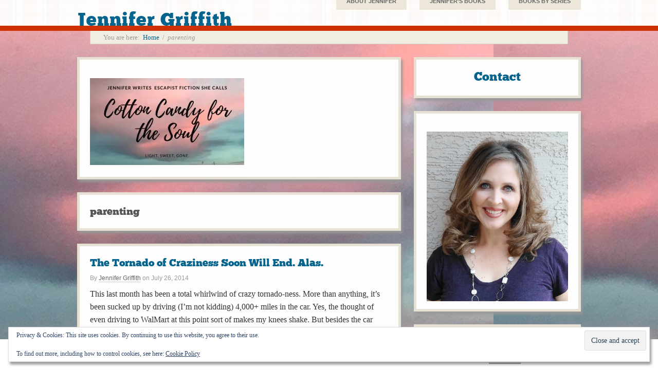

--- FILE ---
content_type: text/html; charset=UTF-8
request_url: https://www.authorjennifergriffith.com/?tag=parenting
body_size: 16594
content:
<!DOCTYPE html>
<html lang="en-US">
<head>
<meta http-equiv="Content-Type" content="text/html; charset=UTF-8" />
<title>parenting</title>

<link rel="profile" href="http://gmpg.org/xfn/11" />
<link rel="pingback" href="https://www.authorjennifergriffith.com/xmlrpc.php" />

<meta name='robots' content='max-image-preview:large' />
<meta name="robots" content="index,follow" />
<link rel="canonical" href="https://www.authorjennifergriffith.com/?tag=parenting" />
<meta property="og:locale" content="en_US" />
<meta property="og:type" content="object" />
<meta property="og:title" content="parenting, Jennifer Griffith" />
<meta property="og:url" content="https://www.authorjennifergriffith.com/?tag=parenting" />
<meta property="og:site_name" name="copyright" content="Jennifer Griffith" />
<meta name="generator" content="WordPress 6.9" />
<meta name="template" content="Retro-fitted 0.4" />
<script type='application/javascript'  id='pys-version-script'>console.log('PixelYourSite Free version 11.1.4.2');</script>
<link rel='dns-prefetch' href='//stats.wp.com' />
<link rel='dns-prefetch' href='//v0.wordpress.com' />
<link rel='preconnect' href='//i0.wp.com' />
<link rel="alternate" type="application/rss+xml" title="Jennifer Griffith &raquo; Feed" href="https://www.authorjennifergriffith.com/?feed=rss2" />
<link rel="alternate" type="application/rss+xml" title="Jennifer Griffith &raquo; Comments Feed" href="https://www.authorjennifergriffith.com/?feed=comments-rss2" />
<link rel="alternate" type="application/rss+xml" title="Jennifer Griffith &raquo; parenting Tag Feed" href="https://www.authorjennifergriffith.com/?feed=rss2&#038;tag=parenting" />
<style id='wp-img-auto-sizes-contain-inline-css' type='text/css'>
img:is([sizes=auto i],[sizes^="auto," i]){contain-intrinsic-size:3000px 1500px}
/*# sourceURL=wp-img-auto-sizes-contain-inline-css */
</style>
<link rel='stylesheet' id='style-css' href='https://www.authorjennifergriffith.com/wp-content/themes/retro-fitted/style.min.css?ver=0.4' type='text/css' media='all' />
<style id='wp-emoji-styles-inline-css' type='text/css'>

	img.wp-smiley, img.emoji {
		display: inline !important;
		border: none !important;
		box-shadow: none !important;
		height: 1em !important;
		width: 1em !important;
		margin: 0 0.07em !important;
		vertical-align: -0.1em !important;
		background: none !important;
		padding: 0 !important;
	}
/*# sourceURL=wp-emoji-styles-inline-css */
</style>
<style id='wp-block-library-inline-css' type='text/css'>
:root{--wp-block-synced-color:#7a00df;--wp-block-synced-color--rgb:122,0,223;--wp-bound-block-color:var(--wp-block-synced-color);--wp-editor-canvas-background:#ddd;--wp-admin-theme-color:#007cba;--wp-admin-theme-color--rgb:0,124,186;--wp-admin-theme-color-darker-10:#006ba1;--wp-admin-theme-color-darker-10--rgb:0,107,160.5;--wp-admin-theme-color-darker-20:#005a87;--wp-admin-theme-color-darker-20--rgb:0,90,135;--wp-admin-border-width-focus:2px}@media (min-resolution:192dpi){:root{--wp-admin-border-width-focus:1.5px}}.wp-element-button{cursor:pointer}:root .has-very-light-gray-background-color{background-color:#eee}:root .has-very-dark-gray-background-color{background-color:#313131}:root .has-very-light-gray-color{color:#eee}:root .has-very-dark-gray-color{color:#313131}:root .has-vivid-green-cyan-to-vivid-cyan-blue-gradient-background{background:linear-gradient(135deg,#00d084,#0693e3)}:root .has-purple-crush-gradient-background{background:linear-gradient(135deg,#34e2e4,#4721fb 50%,#ab1dfe)}:root .has-hazy-dawn-gradient-background{background:linear-gradient(135deg,#faaca8,#dad0ec)}:root .has-subdued-olive-gradient-background{background:linear-gradient(135deg,#fafae1,#67a671)}:root .has-atomic-cream-gradient-background{background:linear-gradient(135deg,#fdd79a,#004a59)}:root .has-nightshade-gradient-background{background:linear-gradient(135deg,#330968,#31cdcf)}:root .has-midnight-gradient-background{background:linear-gradient(135deg,#020381,#2874fc)}:root{--wp--preset--font-size--normal:16px;--wp--preset--font-size--huge:42px}.has-regular-font-size{font-size:1em}.has-larger-font-size{font-size:2.625em}.has-normal-font-size{font-size:var(--wp--preset--font-size--normal)}.has-huge-font-size{font-size:var(--wp--preset--font-size--huge)}.has-text-align-center{text-align:center}.has-text-align-left{text-align:left}.has-text-align-right{text-align:right}.has-fit-text{white-space:nowrap!important}#end-resizable-editor-section{display:none}.aligncenter{clear:both}.items-justified-left{justify-content:flex-start}.items-justified-center{justify-content:center}.items-justified-right{justify-content:flex-end}.items-justified-space-between{justify-content:space-between}.screen-reader-text{border:0;clip-path:inset(50%);height:1px;margin:-1px;overflow:hidden;padding:0;position:absolute;width:1px;word-wrap:normal!important}.screen-reader-text:focus{background-color:#ddd;clip-path:none;color:#444;display:block;font-size:1em;height:auto;left:5px;line-height:normal;padding:15px 23px 14px;text-decoration:none;top:5px;width:auto;z-index:100000}html :where(.has-border-color){border-style:solid}html :where([style*=border-top-color]){border-top-style:solid}html :where([style*=border-right-color]){border-right-style:solid}html :where([style*=border-bottom-color]){border-bottom-style:solid}html :where([style*=border-left-color]){border-left-style:solid}html :where([style*=border-width]){border-style:solid}html :where([style*=border-top-width]){border-top-style:solid}html :where([style*=border-right-width]){border-right-style:solid}html :where([style*=border-bottom-width]){border-bottom-style:solid}html :where([style*=border-left-width]){border-left-style:solid}html :where(img[class*=wp-image-]){height:auto;max-width:100%}:where(figure){margin:0 0 1em}html :where(.is-position-sticky){--wp-admin--admin-bar--position-offset:var(--wp-admin--admin-bar--height,0px)}@media screen and (max-width:600px){html :where(.is-position-sticky){--wp-admin--admin-bar--position-offset:0px}}

/*# sourceURL=wp-block-library-inline-css */
</style><style id='wp-block-heading-inline-css' type='text/css'>
h1:where(.wp-block-heading).has-background,h2:where(.wp-block-heading).has-background,h3:where(.wp-block-heading).has-background,h4:where(.wp-block-heading).has-background,h5:where(.wp-block-heading).has-background,h6:where(.wp-block-heading).has-background{padding:1.25em 2.375em}h1.has-text-align-left[style*=writing-mode]:where([style*=vertical-lr]),h1.has-text-align-right[style*=writing-mode]:where([style*=vertical-rl]),h2.has-text-align-left[style*=writing-mode]:where([style*=vertical-lr]),h2.has-text-align-right[style*=writing-mode]:where([style*=vertical-rl]),h3.has-text-align-left[style*=writing-mode]:where([style*=vertical-lr]),h3.has-text-align-right[style*=writing-mode]:where([style*=vertical-rl]),h4.has-text-align-left[style*=writing-mode]:where([style*=vertical-lr]),h4.has-text-align-right[style*=writing-mode]:where([style*=vertical-rl]),h5.has-text-align-left[style*=writing-mode]:where([style*=vertical-lr]),h5.has-text-align-right[style*=writing-mode]:where([style*=vertical-rl]),h6.has-text-align-left[style*=writing-mode]:where([style*=vertical-lr]),h6.has-text-align-right[style*=writing-mode]:where([style*=vertical-rl]){rotate:180deg}
/*# sourceURL=https://www.authorjennifergriffith.com/wp-includes/blocks/heading/style.min.css */
</style>
<style id='wp-block-paragraph-inline-css' type='text/css'>
.is-small-text{font-size:.875em}.is-regular-text{font-size:1em}.is-large-text{font-size:2.25em}.is-larger-text{font-size:3em}.has-drop-cap:not(:focus):first-letter{float:left;font-size:8.4em;font-style:normal;font-weight:100;line-height:.68;margin:.05em .1em 0 0;text-transform:uppercase}body.rtl .has-drop-cap:not(:focus):first-letter{float:none;margin-left:.1em}p.has-drop-cap.has-background{overflow:hidden}:root :where(p.has-background){padding:1.25em 2.375em}:where(p.has-text-color:not(.has-link-color)) a{color:inherit}p.has-text-align-left[style*="writing-mode:vertical-lr"],p.has-text-align-right[style*="writing-mode:vertical-rl"]{rotate:180deg}
/*# sourceURL=https://www.authorjennifergriffith.com/wp-includes/blocks/paragraph/style.min.css */
</style>
<style id='global-styles-inline-css' type='text/css'>
:root{--wp--preset--aspect-ratio--square: 1;--wp--preset--aspect-ratio--4-3: 4/3;--wp--preset--aspect-ratio--3-4: 3/4;--wp--preset--aspect-ratio--3-2: 3/2;--wp--preset--aspect-ratio--2-3: 2/3;--wp--preset--aspect-ratio--16-9: 16/9;--wp--preset--aspect-ratio--9-16: 9/16;--wp--preset--color--black: #000000;--wp--preset--color--cyan-bluish-gray: #abb8c3;--wp--preset--color--white: #ffffff;--wp--preset--color--pale-pink: #f78da7;--wp--preset--color--vivid-red: #cf2e2e;--wp--preset--color--luminous-vivid-orange: #ff6900;--wp--preset--color--luminous-vivid-amber: #fcb900;--wp--preset--color--light-green-cyan: #7bdcb5;--wp--preset--color--vivid-green-cyan: #00d084;--wp--preset--color--pale-cyan-blue: #8ed1fc;--wp--preset--color--vivid-cyan-blue: #0693e3;--wp--preset--color--vivid-purple: #9b51e0;--wp--preset--gradient--vivid-cyan-blue-to-vivid-purple: linear-gradient(135deg,rgb(6,147,227) 0%,rgb(155,81,224) 100%);--wp--preset--gradient--light-green-cyan-to-vivid-green-cyan: linear-gradient(135deg,rgb(122,220,180) 0%,rgb(0,208,130) 100%);--wp--preset--gradient--luminous-vivid-amber-to-luminous-vivid-orange: linear-gradient(135deg,rgb(252,185,0) 0%,rgb(255,105,0) 100%);--wp--preset--gradient--luminous-vivid-orange-to-vivid-red: linear-gradient(135deg,rgb(255,105,0) 0%,rgb(207,46,46) 100%);--wp--preset--gradient--very-light-gray-to-cyan-bluish-gray: linear-gradient(135deg,rgb(238,238,238) 0%,rgb(169,184,195) 100%);--wp--preset--gradient--cool-to-warm-spectrum: linear-gradient(135deg,rgb(74,234,220) 0%,rgb(151,120,209) 20%,rgb(207,42,186) 40%,rgb(238,44,130) 60%,rgb(251,105,98) 80%,rgb(254,248,76) 100%);--wp--preset--gradient--blush-light-purple: linear-gradient(135deg,rgb(255,206,236) 0%,rgb(152,150,240) 100%);--wp--preset--gradient--blush-bordeaux: linear-gradient(135deg,rgb(254,205,165) 0%,rgb(254,45,45) 50%,rgb(107,0,62) 100%);--wp--preset--gradient--luminous-dusk: linear-gradient(135deg,rgb(255,203,112) 0%,rgb(199,81,192) 50%,rgb(65,88,208) 100%);--wp--preset--gradient--pale-ocean: linear-gradient(135deg,rgb(255,245,203) 0%,rgb(182,227,212) 50%,rgb(51,167,181) 100%);--wp--preset--gradient--electric-grass: linear-gradient(135deg,rgb(202,248,128) 0%,rgb(113,206,126) 100%);--wp--preset--gradient--midnight: linear-gradient(135deg,rgb(2,3,129) 0%,rgb(40,116,252) 100%);--wp--preset--font-size--small: 13px;--wp--preset--font-size--medium: 20px;--wp--preset--font-size--large: 36px;--wp--preset--font-size--x-large: 42px;--wp--preset--spacing--20: 0.44rem;--wp--preset--spacing--30: 0.67rem;--wp--preset--spacing--40: 1rem;--wp--preset--spacing--50: 1.5rem;--wp--preset--spacing--60: 2.25rem;--wp--preset--spacing--70: 3.38rem;--wp--preset--spacing--80: 5.06rem;--wp--preset--shadow--natural: 6px 6px 9px rgba(0, 0, 0, 0.2);--wp--preset--shadow--deep: 12px 12px 50px rgba(0, 0, 0, 0.4);--wp--preset--shadow--sharp: 6px 6px 0px rgba(0, 0, 0, 0.2);--wp--preset--shadow--outlined: 6px 6px 0px -3px rgb(255, 255, 255), 6px 6px rgb(0, 0, 0);--wp--preset--shadow--crisp: 6px 6px 0px rgb(0, 0, 0);}:where(.is-layout-flex){gap: 0.5em;}:where(.is-layout-grid){gap: 0.5em;}body .is-layout-flex{display: flex;}.is-layout-flex{flex-wrap: wrap;align-items: center;}.is-layout-flex > :is(*, div){margin: 0;}body .is-layout-grid{display: grid;}.is-layout-grid > :is(*, div){margin: 0;}:where(.wp-block-columns.is-layout-flex){gap: 2em;}:where(.wp-block-columns.is-layout-grid){gap: 2em;}:where(.wp-block-post-template.is-layout-flex){gap: 1.25em;}:where(.wp-block-post-template.is-layout-grid){gap: 1.25em;}.has-black-color{color: var(--wp--preset--color--black) !important;}.has-cyan-bluish-gray-color{color: var(--wp--preset--color--cyan-bluish-gray) !important;}.has-white-color{color: var(--wp--preset--color--white) !important;}.has-pale-pink-color{color: var(--wp--preset--color--pale-pink) !important;}.has-vivid-red-color{color: var(--wp--preset--color--vivid-red) !important;}.has-luminous-vivid-orange-color{color: var(--wp--preset--color--luminous-vivid-orange) !important;}.has-luminous-vivid-amber-color{color: var(--wp--preset--color--luminous-vivid-amber) !important;}.has-light-green-cyan-color{color: var(--wp--preset--color--light-green-cyan) !important;}.has-vivid-green-cyan-color{color: var(--wp--preset--color--vivid-green-cyan) !important;}.has-pale-cyan-blue-color{color: var(--wp--preset--color--pale-cyan-blue) !important;}.has-vivid-cyan-blue-color{color: var(--wp--preset--color--vivid-cyan-blue) !important;}.has-vivid-purple-color{color: var(--wp--preset--color--vivid-purple) !important;}.has-black-background-color{background-color: var(--wp--preset--color--black) !important;}.has-cyan-bluish-gray-background-color{background-color: var(--wp--preset--color--cyan-bluish-gray) !important;}.has-white-background-color{background-color: var(--wp--preset--color--white) !important;}.has-pale-pink-background-color{background-color: var(--wp--preset--color--pale-pink) !important;}.has-vivid-red-background-color{background-color: var(--wp--preset--color--vivid-red) !important;}.has-luminous-vivid-orange-background-color{background-color: var(--wp--preset--color--luminous-vivid-orange) !important;}.has-luminous-vivid-amber-background-color{background-color: var(--wp--preset--color--luminous-vivid-amber) !important;}.has-light-green-cyan-background-color{background-color: var(--wp--preset--color--light-green-cyan) !important;}.has-vivid-green-cyan-background-color{background-color: var(--wp--preset--color--vivid-green-cyan) !important;}.has-pale-cyan-blue-background-color{background-color: var(--wp--preset--color--pale-cyan-blue) !important;}.has-vivid-cyan-blue-background-color{background-color: var(--wp--preset--color--vivid-cyan-blue) !important;}.has-vivid-purple-background-color{background-color: var(--wp--preset--color--vivid-purple) !important;}.has-black-border-color{border-color: var(--wp--preset--color--black) !important;}.has-cyan-bluish-gray-border-color{border-color: var(--wp--preset--color--cyan-bluish-gray) !important;}.has-white-border-color{border-color: var(--wp--preset--color--white) !important;}.has-pale-pink-border-color{border-color: var(--wp--preset--color--pale-pink) !important;}.has-vivid-red-border-color{border-color: var(--wp--preset--color--vivid-red) !important;}.has-luminous-vivid-orange-border-color{border-color: var(--wp--preset--color--luminous-vivid-orange) !important;}.has-luminous-vivid-amber-border-color{border-color: var(--wp--preset--color--luminous-vivid-amber) !important;}.has-light-green-cyan-border-color{border-color: var(--wp--preset--color--light-green-cyan) !important;}.has-vivid-green-cyan-border-color{border-color: var(--wp--preset--color--vivid-green-cyan) !important;}.has-pale-cyan-blue-border-color{border-color: var(--wp--preset--color--pale-cyan-blue) !important;}.has-vivid-cyan-blue-border-color{border-color: var(--wp--preset--color--vivid-cyan-blue) !important;}.has-vivid-purple-border-color{border-color: var(--wp--preset--color--vivid-purple) !important;}.has-vivid-cyan-blue-to-vivid-purple-gradient-background{background: var(--wp--preset--gradient--vivid-cyan-blue-to-vivid-purple) !important;}.has-light-green-cyan-to-vivid-green-cyan-gradient-background{background: var(--wp--preset--gradient--light-green-cyan-to-vivid-green-cyan) !important;}.has-luminous-vivid-amber-to-luminous-vivid-orange-gradient-background{background: var(--wp--preset--gradient--luminous-vivid-amber-to-luminous-vivid-orange) !important;}.has-luminous-vivid-orange-to-vivid-red-gradient-background{background: var(--wp--preset--gradient--luminous-vivid-orange-to-vivid-red) !important;}.has-very-light-gray-to-cyan-bluish-gray-gradient-background{background: var(--wp--preset--gradient--very-light-gray-to-cyan-bluish-gray) !important;}.has-cool-to-warm-spectrum-gradient-background{background: var(--wp--preset--gradient--cool-to-warm-spectrum) !important;}.has-blush-light-purple-gradient-background{background: var(--wp--preset--gradient--blush-light-purple) !important;}.has-blush-bordeaux-gradient-background{background: var(--wp--preset--gradient--blush-bordeaux) !important;}.has-luminous-dusk-gradient-background{background: var(--wp--preset--gradient--luminous-dusk) !important;}.has-pale-ocean-gradient-background{background: var(--wp--preset--gradient--pale-ocean) !important;}.has-electric-grass-gradient-background{background: var(--wp--preset--gradient--electric-grass) !important;}.has-midnight-gradient-background{background: var(--wp--preset--gradient--midnight) !important;}.has-small-font-size{font-size: var(--wp--preset--font-size--small) !important;}.has-medium-font-size{font-size: var(--wp--preset--font-size--medium) !important;}.has-large-font-size{font-size: var(--wp--preset--font-size--large) !important;}.has-x-large-font-size{font-size: var(--wp--preset--font-size--x-large) !important;}
/*# sourceURL=global-styles-inline-css */
</style>

<style id='classic-theme-styles-inline-css' type='text/css'>
/*! This file is auto-generated */
.wp-block-button__link{color:#fff;background-color:#32373c;border-radius:9999px;box-shadow:none;text-decoration:none;padding:calc(.667em + 2px) calc(1.333em + 2px);font-size:1.125em}.wp-block-file__button{background:#32373c;color:#fff;text-decoration:none}
/*# sourceURL=/wp-includes/css/classic-themes.min.css */
</style>
<link rel='stylesheet' id='wc-gallery-style-css' href='https://www.authorjennifergriffith.com/wp-content/plugins/boldgrid-gallery/includes/css/style.css?ver=1.55' type='text/css' media='all' />
<link rel='stylesheet' id='wc-gallery-popup-style-css' href='https://www.authorjennifergriffith.com/wp-content/plugins/boldgrid-gallery/includes/css/magnific-popup.css?ver=1.1.0' type='text/css' media='all' />
<link rel='stylesheet' id='wc-gallery-flexslider-style-css' href='https://www.authorjennifergriffith.com/wp-content/plugins/boldgrid-gallery/includes/vendors/flexslider/flexslider.css?ver=2.6.1' type='text/css' media='all' />
<link rel='stylesheet' id='wc-gallery-owlcarousel-style-css' href='https://www.authorjennifergriffith.com/wp-content/plugins/boldgrid-gallery/includes/vendors/owlcarousel/assets/owl.carousel.css?ver=2.1.4' type='text/css' media='all' />
<link rel='stylesheet' id='wc-gallery-owlcarousel-theme-style-css' href='https://www.authorjennifergriffith.com/wp-content/plugins/boldgrid-gallery/includes/vendors/owlcarousel/assets/owl.theme.default.css?ver=2.1.4' type='text/css' media='all' />
<link rel='stylesheet' id='ctsocial-styles-css' href='https://www.authorjennifergriffith.com/wp-content/plugins/captain-social/includes/css/ctsocial-styles.css?ver=1.1.0' type='text/css' media='all' />
<link rel='stylesheet' id='cookie-law-info-css' href='https://www.authorjennifergriffith.com/wp-content/plugins/cookie-law-info/legacy/public/css/cookie-law-info-public.css?ver=3.3.9.1' type='text/css' media='all' />
<link rel='stylesheet' id='cookie-law-info-gdpr-css' href='https://www.authorjennifergriffith.com/wp-content/plugins/cookie-law-info/legacy/public/css/cookie-law-info-gdpr.css?ver=3.3.9.1' type='text/css' media='all' />
<link rel='stylesheet' id='wphi-style-css' href='https://www.authorjennifergriffith.com/wp-content/plugins/wp-header-images/css/front-styles.css?ver=1769076109' type='text/css' media='all' />
<style id='jetpack_facebook_likebox-inline-css' type='text/css'>
.widget_facebook_likebox {
	overflow: hidden;
}

/*# sourceURL=https://www.authorjennifergriffith.com/wp-content/plugins/jetpack/modules/widgets/facebook-likebox/style.css */
</style>
<link rel='stylesheet' id='jetpack-subscriptions-css' href='https://www.authorjennifergriffith.com/wp-content/plugins/jetpack/_inc/build/subscriptions/subscriptions.min.css?ver=15.4' type='text/css' media='all' />
<link rel='stylesheet' id='boldgrid-components-css' href='https://www.authorjennifergriffith.com/wp-content/plugins/post-and-page-builder/assets/css/components.min.css?ver=2.16.5' type='text/css' media='all' />
<link rel='stylesheet' id='font-awesome-css' href='https://www.authorjennifergriffith.com/wp-content/plugins/post-and-page-builder/assets/css/font-awesome.min.css?ver=4.7' type='text/css' media='all' />
<link rel='stylesheet' id='boldgrid-fe-css' href='https://www.authorjennifergriffith.com/wp-content/plugins/post-and-page-builder/assets/css/editor-fe.min.css?ver=1.27.9' type='text/css' media='all' />
<link rel='stylesheet' id='boldgrid-custom-styles-css' href='https://www.authorjennifergriffith.com/wp-content/plugins/post-and-page-builder/assets/css/custom-styles.css?ver=6.9' type='text/css' media='all' />
<link rel='stylesheet' id='bgpbpp-public-css' href='https://www.authorjennifergriffith.com/wp-content/plugins/post-and-page-builder-premium/dist/application.min.css?ver=1.2.5' type='text/css' media='all' />
<script type="text/javascript" src="https://www.authorjennifergriffith.com/wp-includes/js/jquery/jquery.min.js?ver=3.7.1" id="jquery-core-js"></script>
<script type="text/javascript" src="https://www.authorjennifergriffith.com/wp-includes/js/jquery/jquery-migrate.min.js?ver=3.4.1" id="jquery-migrate-js"></script>
<script type="text/javascript" id="cookie-law-info-js-extra">
/* <![CDATA[ */
var Cli_Data = {"nn_cookie_ids":[],"cookielist":[],"non_necessary_cookies":[],"ccpaEnabled":"","ccpaRegionBased":"","ccpaBarEnabled":"","strictlyEnabled":["necessary","obligatoire"],"ccpaType":"gdpr","js_blocking":"","custom_integration":"","triggerDomRefresh":"","secure_cookies":""};
var cli_cookiebar_settings = {"animate_speed_hide":"500","animate_speed_show":"500","background":"#FFF","border":"#b1a6a6c2","border_on":"","button_1_button_colour":"#000","button_1_button_hover":"#000000","button_1_link_colour":"#fff","button_1_as_button":"1","button_1_new_win":"","button_2_button_colour":"#333","button_2_button_hover":"#292929","button_2_link_colour":"#444","button_2_as_button":"","button_2_hidebar":"","button_3_button_colour":"#000","button_3_button_hover":"#000000","button_3_link_colour":"#fff","button_3_as_button":"1","button_3_new_win":"","button_4_button_colour":"#000","button_4_button_hover":"#000000","button_4_link_colour":"#fff","button_4_as_button":"1","button_7_button_colour":"#61a229","button_7_button_hover":"#4e8221","button_7_link_colour":"#fff","button_7_as_button":"1","button_7_new_win":"","font_family":"inherit","header_fix":"","notify_animate_hide":"1","notify_animate_show":"","notify_div_id":"#cookie-law-info-bar","notify_position_horizontal":"right","notify_position_vertical":"bottom","scroll_close":"","scroll_close_reload":"","accept_close_reload":"","reject_close_reload":"","showagain_tab":"1","showagain_background":"#fff","showagain_border":"#000","showagain_div_id":"#cookie-law-info-again","showagain_x_position":"100px","text":"#000","show_once_yn":"","show_once":"10000","logging_on":"","as_popup":"","popup_overlay":"1","bar_heading_text":"","cookie_bar_as":"banner","popup_showagain_position":"bottom-right","widget_position":"left"};
var log_object = {"ajax_url":"https://www.authorjennifergriffith.com/wp-admin/admin-ajax.php"};
//# sourceURL=cookie-law-info-js-extra
/* ]]> */
</script>
<script type="text/javascript" src="https://www.authorjennifergriffith.com/wp-content/plugins/cookie-law-info/legacy/public/js/cookie-law-info-public.js?ver=3.3.9.1" id="cookie-law-info-js"></script>
<script type="text/javascript" src="https://www.authorjennifergriffith.com/wp-content/plugins/pixelyoursite/dist/scripts/jquery.bind-first-0.2.3.min.js?ver=0.2.3" id="jquery-bind-first-js"></script>
<script type="text/javascript" src="https://www.authorjennifergriffith.com/wp-content/plugins/pixelyoursite/dist/scripts/js.cookie-2.1.3.min.js?ver=2.1.3" id="js-cookie-pys-js"></script>
<script type="text/javascript" src="https://www.authorjennifergriffith.com/wp-content/plugins/pixelyoursite/dist/scripts/tld.min.js?ver=2.3.1" id="js-tld-js"></script>
<script type="text/javascript" id="pys-js-extra">
/* <![CDATA[ */
var pysOptions = {"staticEvents":[],"dynamicEvents":[],"triggerEvents":[],"triggerEventTypes":[],"debug":"","siteUrl":"https://www.authorjennifergriffith.com","ajaxUrl":"https://www.authorjennifergriffith.com/wp-admin/admin-ajax.php","ajax_event":"f0bac2d2d0","enable_remove_download_url_param":"1","cookie_duration":"7","last_visit_duration":"60","enable_success_send_form":"","ajaxForServerEvent":"1","ajaxForServerStaticEvent":"1","useSendBeacon":"1","send_external_id":"1","external_id_expire":"180","track_cookie_for_subdomains":"1","google_consent_mode":"1","gdpr":{"ajax_enabled":true,"all_disabled_by_api":true,"facebook_disabled_by_api":false,"analytics_disabled_by_api":false,"google_ads_disabled_by_api":false,"pinterest_disabled_by_api":false,"bing_disabled_by_api":false,"reddit_disabled_by_api":false,"externalID_disabled_by_api":false,"facebook_prior_consent_enabled":true,"analytics_prior_consent_enabled":true,"google_ads_prior_consent_enabled":null,"pinterest_prior_consent_enabled":true,"bing_prior_consent_enabled":true,"cookiebot_integration_enabled":false,"cookiebot_facebook_consent_category":"marketing","cookiebot_analytics_consent_category":"statistics","cookiebot_tiktok_consent_category":"marketing","cookiebot_google_ads_consent_category":"marketing","cookiebot_pinterest_consent_category":"marketing","cookiebot_bing_consent_category":"marketing","consent_magic_integration_enabled":false,"real_cookie_banner_integration_enabled":false,"cookie_notice_integration_enabled":false,"cookie_law_info_integration_enabled":true,"analytics_storage":{"enabled":true,"value":"granted","filter":false},"ad_storage":{"enabled":true,"value":"granted","filter":false},"ad_user_data":{"enabled":true,"value":"granted","filter":false},"ad_personalization":{"enabled":true,"value":"granted","filter":false}},"cookie":{"disabled_all_cookie":false,"disabled_start_session_cookie":false,"disabled_advanced_form_data_cookie":false,"disabled_landing_page_cookie":false,"disabled_first_visit_cookie":false,"disabled_trafficsource_cookie":false,"disabled_utmTerms_cookie":false,"disabled_utmId_cookie":false},"tracking_analytics":{"TrafficSource":"direct","TrafficLanding":"undefined","TrafficUtms":[],"TrafficUtmsId":[]},"GATags":{"ga_datalayer_type":"default","ga_datalayer_name":"dataLayerPYS"},"woo":{"enabled":false},"edd":{"enabled":false},"cache_bypass":"1769076109"};
//# sourceURL=pys-js-extra
/* ]]> */
</script>
<script type="text/javascript" src="https://www.authorjennifergriffith.com/wp-content/plugins/pixelyoursite/dist/scripts/public.js?ver=11.1.4.2" id="pys-js"></script>
<link rel="https://api.w.org/" href="https://www.authorjennifergriffith.com/index.php?rest_route=/" /><link rel="alternate" title="JSON" type="application/json" href="https://www.authorjennifergriffith.com/index.php?rest_route=/wp/v2/tags/331" /><link rel="EditURI" type="application/rsd+xml" title="RSD" href="https://www.authorjennifergriffith.com/xmlrpc.php?rsd" />
      <script type='text/javascript'>
      var wordnikChorus = {};

      (function() {

        window.wpChorusConfig = {"version":"0.6.11","wpVersion":"6.9","wpTheme":"retro-fitted","wpSiteUrl":"https:\/\/www.authorjennifergriffith.com","wpHomeUrl":"https:\/\/www.authorjennifergriffith.com","apiHost":"chorus.nik.io","apiUrl":"http:\/\/chorus.nik.io","apiKey":"invalid","manifestKey":"","assetUrl":"http:\/\/choruswp.nik.io\/v1","siteUrl":"https:\/\/www.authorjennifergriffith.com","isWordPressStaff":false,"isWordPressAdmin":false,"wpLang":""};

        wordnikChorus.getRecsEndpoint = "http://chorus.nik.io/api/recommendation.json/byUrl";
        wordnikChorus.apiKey ="invalid";
        wordnikChorus.permalink = "https://www.authorjennifergriffith.com/?p=1341";
        wordnikChorus.baseApiUrl = "http://chorus.nik.io";
        window.chorusGenesisTime = new Date();

        var script = document.createElement('script');
        script.type = 'text/javascript';
        script.async = 'async';        
        script.src = 'http://choruswp.nik.io/v1/related_content.js';
        var s = document.getElementsByTagName('script')[0];
        s.parentNode.insertBefore(script, s);
      })();
      </script><style type="text/css"></style>	<style>img#wpstats{display:none}</style>
		<style type="text/css" id="custom-background-css">
body.custom-background { background-image: url("https://www.authorjennifergriffith.com/wp-content/uploads/2019/11/cotton-candy-clouds.jpg"); background-position: left top; background-size: auto; background-repeat: repeat; background-attachment: fixed; }
</style>
	<script type='application/javascript' id='pys-config-warning-script'>console.warn('PixelYourSite: no pixel configured.');</script>

<!-- Jetpack Open Graph Tags -->
<meta property="og:type" content="website" />
<meta property="og:title" content="parenting | Jennifer Griffith" />
<meta property="og:url" content="https://www.authorjennifergriffith.com/?tag=parenting" />
<meta property="og:site_name" content="Jennifer Griffith" />
<meta property="og:image" content="https://s0.wp.com/i/blank.jpg" />
<meta property="og:image:width" content="200" />
<meta property="og:image:height" content="200" />
<meta property="og:image:alt" content="" />
<meta property="og:locale" content="en_US" />

<!-- End Jetpack Open Graph Tags -->
		<style type="text/css" id="wp-custom-css">
			/*
You can add your own CSS here.

Click the help icon above to learn more.
*/

.wp-caption img {
    background: #eee;
    border: 1px solid #bbb;
    height: auto;
    margin: 0 0 5px 0;
    max-width: 96%;
    padding: 2px;
}

.widget img {
    border: none;
    height: auto;
    margin: 1em 0;
    max-width: 100%;
}

.widget .wp-caption img {
    background: transparent;
    border: none;
    margin: 0;
    padding: 0;
}		</style>
		
<link rel='stylesheet' id='eu-cookie-law-style-css' href='https://www.authorjennifergriffith.com/wp-content/plugins/jetpack/modules/widgets/eu-cookie-law/style.css?ver=15.4' type='text/css' media='all' />
</head>

<body class="wordpress ltr en_US parent-theme y2026 m01 d22 h03 thursday logged-out custom-background archive taxonomy taxonomy-post_tag taxonomy-post_tag-parenting boldgrid-ppb layout-default">

	
	<div id="container">

		
		<div id="header">

			
			<div class="wrap">

				<div id="branding">
					<div id="site-title"><a href="https://www.authorjennifergriffith.com" title="Jennifer Griffith" rel="home"><span>Jennifer Griffith</span></a></div>					<div id="site-description"><span>The Official Website of Author Jennifer Griffith</span></div>				</div><!-- #branding -->

				
			</div><!-- .wrap -->

			
		</div><!-- #header -->

		
		
	
	<div id="menu-primary" class="menu-container">

		<div class="wrap">

			
			<div class="menu"><ul id="menu-primary-items" class=""><li id="menu-item-2843" class="menu-item menu-item-type-post_type menu-item-object-page menu-item-2843"><a href="https://www.authorjennifergriffith.com/?page_id=706">About Jennifer</a></li>
<li id="menu-item-2845" class="menu-item menu-item-type-post_type menu-item-object-page menu-item-2845"><a href="https://www.authorjennifergriffith.com/?page_id=2679">Jennifer’s Books</a></li>
<li id="menu-item-2852" class="menu-item menu-item-type-post_type menu-item-object-page menu-item-home menu-item-2852"><a href="https://www.authorjennifergriffith.com/?page_id=33">Books by Series</a></li>
</ul></div>
			
		</div>

	</div><!-- #menu-primary .menu-container -->

	

		
		<div id="main">

			<div class="wrap">

			
			<div class="breadcrumb-trail breadcrumbs" itemprop="breadcrumb"><span class="trail-before">You are here:</span> <span class="trail-begin"><a href="https://www.authorjennifergriffith.com" title="Jennifer Griffith" rel="home" class="trail-begin">Home</a></span> <span class="sep">/</span> <span class="trail-end">parenting</span></div>
	
	<div id="content">

		
	<div id="sidebar-before-content" class="sidebar">

		<div id="media_image-46" class="widget widget_media_image widget-widget_media_image"><div class="widget-wrap widget-inside"><img width="300" height="169" src="https://i0.wp.com/www.authorjennifergriffith.com/wp-content/uploads/2019/11/Jennifer-Writes-what-she-calls.jpg?fit=300%2C169&amp;ssl=1" class="image wp-image-2184  attachment-medium size-medium" alt="" style="max-width: 100%; height: auto;" decoding="async" fetchpriority="high" srcset="https://i0.wp.com/www.authorjennifergriffith.com/wp-content/uploads/2019/11/Jennifer-Writes-what-she-calls.jpg?w=560&amp;ssl=1 560w, https://i0.wp.com/www.authorjennifergriffith.com/wp-content/uploads/2019/11/Jennifer-Writes-what-she-calls.jpg?resize=300%2C169&amp;ssl=1 300w" sizes="(max-width: 300px) 100vw, 300px" /></div></div>
	</div><!-- #sidebar-before-content -->


		
		<div class="hfeed">

			
	
		<div class="loop-meta">

			<h1 class="loop-title">parenting</h1>

			<div class="loop-description">
							</div><!-- .loop-description -->

		</div><!-- .loop-meta -->

	
			
				
					
					<div id="post-1341" class="hentry post publish post-1 odd author-griffithjen category-family-2 category-interviews category-reading-2 category-the-lost-art post_tag-girls-camp post_tag-hobby-lobby post_tag-parenting post_tag-summer post_tag-the-lost-art">

						
						
						<h2 class='post-title entry-title'><a href='https://www.authorjennifergriffith.com/?p=1341'>The Tornado of Craziness Soon Will End. Alas.</a></h2>
						<div class="byline">By <span class="author vcard"><a class="url fn n" rel="author" href="https://www.authorjennifergriffith.com/?author=1" title="Jennifer Griffith">Jennifer Griffith</a></span> on <abbr class="published" title="Saturday, July 26th, 2014, 4:24 pm">July 26, 2014</abbr> </div>
						<div class="entry-summary">
							<p>This last month has been a total whirlwind of crazy tornado-ness. More than anything, it&#8217;s been sucked up by driving (I&#8217;m not kidding) 4,000+ miles in the car. Yes, the thought of even driving to WalMart at this point sort of makes my knees shake. But besides the car mania, here&#8217;s what I&#8217;ve been plowing [&hellip;]</p>
													</div><!-- .entry-summary -->

						<div class="entry-meta"><span class="category"><span class="before">Posted in </span><a href="https://www.authorjennifergriffith.com/?cat=303" rel="tag">Family</a>, <a href="https://www.authorjennifergriffith.com/?cat=500" rel="tag">Interviews</a>, <a href="https://www.authorjennifergriffith.com/?cat=265" rel="tag">Reading</a>, <a href="https://www.authorjennifergriffith.com/?cat=697" rel="tag">The Lost Art</a></span> <span class="post_tag"><span class="before">| Tagged </span><a href="https://www.authorjennifergriffith.com/?tag=girls-camp" rel="tag">Girls Camp</a>, <a href="https://www.authorjennifergriffith.com/?tag=hobby-lobby" rel="tag">Hobby Lobby</a>, <a href="https://www.authorjennifergriffith.com/?tag=parenting" rel="tag">parenting</a>, <a href="https://www.authorjennifergriffith.com/?tag=summer" rel="tag">summer</a>, <a href="https://www.authorjennifergriffith.com/?tag=the-lost-art" rel="tag">The Lost Art</a></span> </div>
						
					</div><!-- .hentry -->

					
				
					
					<div id="post-1282" class="hentry post publish post-2 even alt author-griffithjen category-family-2 category-reading-2 post_tag-parenting">

						
						
						<h2 class='post-title entry-title'><a href='https://www.authorjennifergriffith.com/?p=1282'>Summer Vacation? Seriously?</a></h2>
						<div class="byline">By <span class="author vcard"><a class="url fn n" rel="author" href="https://www.authorjennifergriffith.com/?author=1" title="Jennifer Griffith">Jennifer Griffith</a></span> on <abbr class="published" title="Saturday, May 24th, 2014, 4:02 pm">May 24, 2014</abbr> </div>
						<div class="entry-summary">
							<p>So, it&#8217;s summer vacation. And I guess at the Griffith household that means it&#8217;s time for a vocab review. Heh heh heh. Our oldest is going into his junior year this fall, and he&#8217;s taking the PSAT-NMSQT, the worst acronymed pre-college test ever. Besides a precursor to the SAT, it&#8217;s a qualifying test for the [&hellip;]</p>
													</div><!-- .entry-summary -->

						<div class="entry-meta"><span class="category"><span class="before">Posted in </span><a href="https://www.authorjennifergriffith.com/?cat=303" rel="tag">Family</a>, <a href="https://www.authorjennifergriffith.com/?cat=265" rel="tag">Reading</a></span> <span class="post_tag"><span class="before">| Tagged </span><a href="https://www.authorjennifergriffith.com/?tag=parenting" rel="tag">parenting</a></span> </div>
						
					</div><!-- .hentry -->

					
				
					
					<div id="post-1136" class="hentry post publish post-3 odd author-griffithjen category-family-2 post_tag-2014 post_tag-blessings post_tag-faith post_tag-good-parents post_tag-hashtags post_tag-new-years-resolutions post_tag-parenting post_tag-service-is-happiness post_tag-trending-topics post_tag-twitter">

						
						
						<h2 class='post-title entry-title'><a href='https://www.authorjennifergriffith.com/?p=1136'>Tears for the Hashtag</a></h2>
						<div class="byline">By <span class="author vcard"><a class="url fn n" rel="author" href="https://www.authorjennifergriffith.com/?author=1" title="Jennifer Griffith">Jennifer Griffith</a></span> on <abbr class="published" title="Thursday, January 2nd, 2014, 11:17 am">January 2, 2014</abbr> </div>
						<div class="entry-summary">
							<p>A couple of days ago I found myself in a Twitter blur, just scrolling through strangers&#8217; tweets, wondering what makes people want to broadcast 140 characters of &#8230; whatever&#8230; into the cybersphere. It&#8217;s fun. I like Twitter. It&#8217;s kind of a noncommittal medium. You say it but it floats away. Like on the wings of [&hellip;]</p>
													</div><!-- .entry-summary -->

						<div class="entry-meta"><span class="category"><span class="before">Posted in </span><a href="https://www.authorjennifergriffith.com/?cat=303" rel="tag">Family</a></span> <span class="post_tag"><span class="before">| Tagged </span><a href="https://www.authorjennifergriffith.com/?tag=2014" rel="tag">2014</a>, <a href="https://www.authorjennifergriffith.com/?tag=blessings" rel="tag">blessings</a>, <a href="https://www.authorjennifergriffith.com/?tag=faith" rel="tag">faith</a>, <a href="https://www.authorjennifergriffith.com/?tag=good-parents" rel="tag">good parents</a>, <a href="https://www.authorjennifergriffith.com/?tag=hashtags" rel="tag">hashtags</a>, <a href="https://www.authorjennifergriffith.com/?tag=new-years-resolutions" rel="tag">New Year's Resolutions</a>, <a href="https://www.authorjennifergriffith.com/?tag=parenting" rel="tag">parenting</a>, <a href="https://www.authorjennifergriffith.com/?tag=service-is-happiness" rel="tag">service is happiness</a>, <a href="https://www.authorjennifergriffith.com/?tag=trending-topics" rel="tag">trending topics</a>, <a href="https://www.authorjennifergriffith.com/?tag=twitter" rel="tag">Twitter</a></span>  | <a class="comments-link" href="https://www.authorjennifergriffith.com/?p=1136#comments" title="Comment on Tears for the Hashtag">4 Responses</a></div>
						
					</div><!-- .hentry -->

					
				
					
					<div id="post-906" class="hentry post publish post-4 even alt author-griffithjen category-writing post_tag-balance post_tag-housework post_tag-parenting post_tag-reading">

						
						<a href="https://www.authorjennifergriffith.com/?p=906" title="Prioritizing as a Writer (and as a Person)"><img src="https://i0.wp.com/www.authorjennifergriffith.com/wp-content/uploads/2013/06/DSC03215.jpg?resize=150%2C150&ssl=1" alt="Preschool graduation. She made me the necklace." class="thumbnail " /></a>
						<h2 class='post-title entry-title'><a href='https://www.authorjennifergriffith.com/?p=906'>Prioritizing as a Writer (and as a Person)</a></h2>
						<div class="byline">By <span class="author vcard"><a class="url fn n" rel="author" href="https://www.authorjennifergriffith.com/?author=1" title="Jennifer Griffith">Jennifer Griffith</a></span> on <abbr class="published" title="Tuesday, June 18th, 2013, 11:34 am">June 18, 2013</abbr> </div>
						<div class="entry-summary">
							<p>I guess it finally hit that point because I woke up yesterday morning and thought, “We can’t live like this anymore.” The house was just…beyond. I guess it’s because I’ve been so focused on my WIP since my parents left (in March!) that I haven’t really looked around and seen the scary levels things had [&hellip;]</p>
													</div><!-- .entry-summary -->

						<div class="entry-meta"><span class="category"><span class="before">Posted in </span><a href="https://www.authorjennifergriffith.com/?cat=5" rel="tag">writing</a></span> <span class="post_tag"><span class="before">| Tagged </span><a href="https://www.authorjennifergriffith.com/?tag=balance" rel="tag">balance</a>, <a href="https://www.authorjennifergriffith.com/?tag=housework" rel="tag">housework</a>, <a href="https://www.authorjennifergriffith.com/?tag=parenting" rel="tag">parenting</a>, <a href="https://www.authorjennifergriffith.com/?tag=reading" rel="tag">reading</a></span>  | <a class="comments-link" href="https://www.authorjennifergriffith.com/?p=906#comments" title="Comment on Prioritizing as a Writer (and as a Person)">16 Responses</a></div>
						
					</div><!-- .hentry -->

					
				
					
					<div id="post-853" class="hentry post publish post-5 odd author-griffithjen category-family-2 category-writing post_tag-chores post_tag-kids post_tag-parenting post_tag-rewriting post_tag-writing">

						
						
						<h2 class='post-title entry-title'><a href='https://www.authorjennifergriffith.com/?p=853'>Things I Paid my Daughter $1 to Do</a></h2>
						<div class="byline">By <span class="author vcard"><a class="url fn n" rel="author" href="https://www.authorjennifergriffith.com/?author=1" title="Jennifer Griffith">Jennifer Griffith</a></span> on <abbr class="published" title="Saturday, April 27th, 2013, 3:30 pm">April 27, 2013</abbr> </div>
						<div class="entry-summary">
							<p>Today my 10 year-old asked me if she could save up and buy a kiddie pool to put in the back yard. My mommy mercenary ears went a-buzzing! Cheap labor! A way out of doing housework chores I have been dreading! Yeah! &#8220;Sure, sweetheart. Do you want to start today?&#8221; &#8220;Do you mean &#8216;money jobs&#8217;?&#8221; [&hellip;]</p>
													</div><!-- .entry-summary -->

						<div class="entry-meta"><span class="category"><span class="before">Posted in </span><a href="https://www.authorjennifergriffith.com/?cat=303" rel="tag">Family</a>, <a href="https://www.authorjennifergriffith.com/?cat=5" rel="tag">writing</a></span> <span class="post_tag"><span class="before">| Tagged </span><a href="https://www.authorjennifergriffith.com/?tag=chores" rel="tag">chores</a>, <a href="https://www.authorjennifergriffith.com/?tag=kids" rel="tag">kids</a>, <a href="https://www.authorjennifergriffith.com/?tag=parenting" rel="tag">parenting</a>, <a href="https://www.authorjennifergriffith.com/?tag=rewriting" rel="tag">rewriting</a>, <a href="https://www.authorjennifergriffith.com/?tag=writing" rel="tag">writing</a></span>  | <a class="comments-link" href="https://www.authorjennifergriffith.com/?p=853#comments" title="Comment on Things I Paid my Daughter $1 to Do">5 Responses</a></div>
						
					</div><!-- .hentry -->

					
				
					
					<div id="post-637" class="hentry post publish post-6 even alt author-griffithjen category-family-2 category-japan category-writing post_tag-1956-world-series post_tag-assumptions post_tag-baseball post_tag-children post_tag-fathers post_tag-fears post_tag-hopes post_tag-japan post_tag-journal post_tag-mistakes post_tag-parenting post_tag-signed-baseball post_tag-yankees">

						
						
						<h2 class='post-title entry-title'><a href='https://www.authorjennifergriffith.com/?p=637'>Mistakes about the 1956 World Series Yankees and my Dad (with apologies to the fans)</a></h2>
						<div class="byline">By <span class="author vcard"><a class="url fn n" rel="author" href="https://www.authorjennifergriffith.com/?author=1" title="Jennifer Griffith">Jennifer Griffith</a></span> on <abbr class="published" title="Thursday, March 7th, 2013, 10:45 am">March 7, 2013</abbr> </div>
						<div class="entry-summary">
							<p>All my life I grew up thinking my dad loved the Yankees. He&#8217;d met the team in Japan. I love Japan. I loved living in Japan. I loved learning Japanese. I loved meeting Japanese people. I loved all of that. It&#8217;s been 20 years now this spring since I got on the plane to fly there for [&hellip;]</p>
													</div><!-- .entry-summary -->

						<div class="entry-meta"><span class="category"><span class="before">Posted in </span><a href="https://www.authorjennifergriffith.com/?cat=303" rel="tag">Family</a>, <a href="https://www.authorjennifergriffith.com/?cat=158" rel="tag">Japan</a>, <a href="https://www.authorjennifergriffith.com/?cat=5" rel="tag">writing</a></span> <span class="post_tag"><span class="before">| Tagged </span><a href="https://www.authorjennifergriffith.com/?tag=1956-world-series" rel="tag">1956 World Series</a>, <a href="https://www.authorjennifergriffith.com/?tag=assumptions" rel="tag">assumptions</a>, <a href="https://www.authorjennifergriffith.com/?tag=baseball" rel="tag">baseball</a>, <a href="https://www.authorjennifergriffith.com/?tag=children" rel="tag">children</a>, <a href="https://www.authorjennifergriffith.com/?tag=fathers" rel="tag">fathers</a>, <a href="https://www.authorjennifergriffith.com/?tag=fears" rel="tag">fears</a>, <a href="https://www.authorjennifergriffith.com/?tag=hopes" rel="tag">hopes</a>, <a href="https://www.authorjennifergriffith.com/?tag=japan" rel="tag">Japan</a>, <a href="https://www.authorjennifergriffith.com/?tag=journal" rel="tag">journal</a>, <a href="https://www.authorjennifergriffith.com/?tag=mistakes" rel="tag">mistakes</a>, <a href="https://www.authorjennifergriffith.com/?tag=parenting" rel="tag">parenting</a>, <a href="https://www.authorjennifergriffith.com/?tag=signed-baseball" rel="tag">signed baseball</a>, <a href="https://www.authorjennifergriffith.com/?tag=yankees" rel="tag">Yankees</a></span>  | <a class="comments-link" href="https://www.authorjennifergriffith.com/?p=637#comments" title="Comment on Mistakes about the 1956 World Series Yankees and my Dad (with apologies to the fans)">2 Responses</a></div>
						
					</div><!-- .hentry -->

					
				
					
					<div id="post-585" class="hentry post publish post-7 odd author-griffithjen category-family-2 post_tag-dc post_tag-going-internet-dark post_tag-parenting">

						
						<a href="https://www.authorjennifergriffith.com/?p=585" title="Going Dark for DC/ Threats and Bribery: The Delicate Balance of Parenting"><img src="https://i0.wp.com/www.authorjennifergriffith.com/wp-content/uploads/2013/01/Arlington-Cem-Wreaths.jpg?resize=150%2C150&ssl=1" alt="Going Dark for DC/ Threats and Bribery: The Delicate Balance of Parenting" class="thumbnail " /></a>
						<h2 class='post-title entry-title'><a href='https://www.authorjennifergriffith.com/?p=585'>Going Dark for DC/ Threats and Bribery: The Delicate Balance of Parenting</a></h2>
						<div class="byline">By <span class="author vcard"><a class="url fn n" rel="author" href="https://www.authorjennifergriffith.com/?author=1" title="Jennifer Griffith">Jennifer Griffith</a></span> on <abbr class="published" title="Friday, January 25th, 2013, 12:43 pm">January 25, 2013</abbr> </div>
						<div class="entry-summary">
							<p>So, for the past week I basically went dark on internet interaction. It was weird to leave the &#8220;computer me&#8221; behind&#8211;all my editing projects and writing and this great swirling pit of time-suck known as social media that must be done when a person has a book recently in publication. It was nice to just [&hellip;]</p>
													</div><!-- .entry-summary -->

						<div class="entry-meta"><span class="category"><span class="before">Posted in </span><a href="https://www.authorjennifergriffith.com/?cat=303" rel="tag">Family</a></span> <span class="post_tag"><span class="before">| Tagged </span><a href="https://www.authorjennifergriffith.com/?tag=dc" rel="tag">dc</a>, <a href="https://www.authorjennifergriffith.com/?tag=going-internet-dark" rel="tag">going internet dark</a>, <a href="https://www.authorjennifergriffith.com/?tag=parenting" rel="tag">parenting</a></span> </div>
						
					</div><!-- .hentry -->

					
				
			
		</div><!-- .hfeed -->

		
		
		
	
	
	</div><!-- #content -->

	
				
	
	<div id="sidebar-primary" class="sidebar">

		
		<div id="block-5" class="widget widget_block widget-widget_block"><div class="widget-wrap widget-inside">
<h2 class="wp-block-heading has-text-align-center"><a href="https://www.authorjennifergriffith.com/?page_id=43">Contact</a></h2>
</div></div><div id="media_image-24" class="widget widget_media_image widget-widget_media_image"><div class="widget-wrap widget-inside"><a href="/?page_id=706"><img width="580" height="695" src="https://i0.wp.com/www.authorjennifergriffith.com/wp-content/uploads/2015/09/authorpic700k.jpg?fit=580%2C695&amp;ssl=1" class="image wp-image-1564 aligncenter attachment-large size-large" alt="" style="max-width: 100%; height: auto;" decoding="async" loading="lazy" srcset="https://i0.wp.com/www.authorjennifergriffith.com/wp-content/uploads/2015/09/authorpic700k.jpg?w=1623&amp;ssl=1 1623w, https://i0.wp.com/www.authorjennifergriffith.com/wp-content/uploads/2015/09/authorpic700k.jpg?resize=250%2C300&amp;ssl=1 250w, https://i0.wp.com/www.authorjennifergriffith.com/wp-content/uploads/2015/09/authorpic700k.jpg?resize=854%2C1024&amp;ssl=1 854w, https://i0.wp.com/www.authorjennifergriffith.com/wp-content/uploads/2015/09/authorpic700k.jpg?w=1160&amp;ssl=1 1160w" sizes="auto, (max-width: 580px) 100vw, 580px" /></a></div></div><div id="block-6" class="widget widget_block widget-widget_block"><div class="widget-wrap widget-inside">
<h2 class="wp-block-heading has-text-align-center"><a href="https://www.authorjennifergriffith.com/?page_id=2023" data-type="link" data-id="https://www.authorjennifergriffith.com/?page_id=2023">Privacy Policy</a></h2>
</div></div><div id="text-7" class="widget widget_text widget-widget_text"><div class="widget-wrap widget-inside"><h3 class="widget-title">Purchase Books</h3>			<div class="textwidget"><p>Click <a href="https://amzn.to/3SBVhXh">here</a> to see my full catalog of books for purchase on Amazon. Read more about Jennifer&#8217;s books by clicking on &#8220;Books by Jennifer Griffith&#8221; on the tab at the top of the page. As an Amazon Associate I earn from qualifying purchases.</p>
</div>
		</div></div><div id="blog_subscription-2" class="widget widget_blog_subscription jetpack_subscription_widget widget-widget_blog_subscription jetpack_subscription_widget"><div class="widget-wrap widget-inside"><h3 class="widget-title">Subscribe to Blog via Email</h3>
			<div class="wp-block-jetpack-subscriptions__container">
			<form action="#" method="post" accept-charset="utf-8" id="subscribe-blog-blog_subscription-2"
				data-blog="41685569"
				data-post_access_level="everybody" >
									<div id="subscribe-text"><p>Enter your email address to subscribe to this blog and receive notifications of new posts by email.</p>
</div>
										<p id="subscribe-email">
						<label id="jetpack-subscribe-label"
							class="screen-reader-text"
							for="subscribe-field-blog_subscription-2">
							Email Address						</label>
						<input type="email" name="email" autocomplete="email" required="required"
																					value=""
							id="subscribe-field-blog_subscription-2"
							placeholder="Email Address"
						/>
					</p>

					<p id="subscribe-submit"
											>
						<input type="hidden" name="action" value="subscribe"/>
						<input type="hidden" name="source" value="https://www.authorjennifergriffith.com/?tag=parenting"/>
						<input type="hidden" name="sub-type" value="widget"/>
						<input type="hidden" name="redirect_fragment" value="subscribe-blog-blog_subscription-2"/>
						<input type="hidden" id="_wpnonce" name="_wpnonce" value="baf64542b7" /><input type="hidden" name="_wp_http_referer" value="/?tag=parenting" />						<button type="submit"
															class="wp-block-button__link"
																					name="jetpack_subscriptions_widget"
						>
							Subscribe						</button>
					</p>
							</form>
						</div>
			
</div></div><div id="facebook-likebox-2" class="widget widget_facebook_likebox widget-widget_facebook_likebox"><div class="widget-wrap widget-inside">		<div id="fb-root"></div>
		<div class="fb-page" data-href="https://www.facebook.com/AuthorJenniferGriffith" data-width="200"  data-height="130" data-hide-cover="false" data-show-facepile="false" data-tabs="false" data-hide-cta="false" data-small-header="false">
		<div class="fb-xfbml-parse-ignore"><blockquote cite="https://www.facebook.com/AuthorJenniferGriffith"><a href="https://www.facebook.com/AuthorJenniferGriffith"></a></blockquote></div>
		</div>
		</div></div><div id="text-3" class="widget widget_text widget-widget_text"><div class="widget-wrap widget-inside">			<div class="textwidget"><p>"In this life there's just a little while of everything." --Anne Osborne Poelman</p>
<p>"Love is the only reality." --Mrs. Lambert</p>
<p>"Electric communication will never be the substitute for the face of someone who with their soul encourages another person to be brave and true." --Charles Dickens</p>
</div>
		</div></div><div id="media_image-3" class="widget widget_media_image widget-widget_media_image"><div class="widget-wrap widget-inside"><img width="4608" height="3456" src="https://i0.wp.com/www.authorjennifergriffith.com/wp-content/uploads/2013/02/DSC00777.jpg?fit=4608%2C3456&amp;ssl=1" class="image wp-image-606 alignnone attachment-full size-full" alt="" style="max-width: 100%; height: auto;" title="Flowers in my garden. Night primrose, I think." decoding="async" loading="lazy" srcset="https://i0.wp.com/www.authorjennifergriffith.com/wp-content/uploads/2013/02/DSC00777.jpg?w=4608&amp;ssl=1 4608w, https://i0.wp.com/www.authorjennifergriffith.com/wp-content/uploads/2013/02/DSC00777.jpg?resize=300%2C225&amp;ssl=1 300w, https://i0.wp.com/www.authorjennifergriffith.com/wp-content/uploads/2013/02/DSC00777.jpg?resize=1024%2C768&amp;ssl=1 1024w, https://i0.wp.com/www.authorjennifergriffith.com/wp-content/uploads/2013/02/DSC00777.jpg?w=1160&amp;ssl=1 1160w, https://i0.wp.com/www.authorjennifergriffith.com/wp-content/uploads/2013/02/DSC00777.jpg?w=1740&amp;ssl=1 1740w" sizes="auto, (max-width: 4608px) 100vw, 4608px" /></div></div><div id="eu_cookie_law_widget-2" class="widget widget_eu_cookie_law_widget widget-widget_eu_cookie_law_widget"><div class="widget-wrap widget-inside">
<div
	class="hide-on-button"
	data-hide-timeout="30"
	data-consent-expiration="365"
	id="eu-cookie-law"
>
	<form method="post" id="jetpack-eu-cookie-law-form">
		<input type="submit" value="Close and accept" class="accept" />
	</form>

	Privacy &amp; Cookies: This site uses cookies. By continuing to use this website, you agree to their use.<br />
<br />
To find out more, including how to control cookies, see here:
		<a href="https://automattic.com/cookies/" rel="nofollow">
		Cookie Policy	</a>
</div>
</div></div><div id="text-5" class="widget widget_text widget-widget_text"><div class="widget-wrap widget-inside">			<div class="textwidget">"Home is a name, a word, it is a strong one; stronger than magician ever spoke, or spirit ever answered to, in the strongest conjuration."
 --Charles Dickens 
</div>
		</div></div><div id="text-8" class="widget widget_text widget-widget_text"><div class="widget-wrap widget-inside"><h3 class="widget-title">Like Hermia from A Midsummer Night&#8217;s Dream:</h3>			<div class="textwidget">"And though she be but little, she is fierce." --William Shakespeare</div>
		</div></div><div id="block-4" class="widget widget_block widget_text widget-widget_block widget_text"><div class="widget-wrap widget-inside">
<p></p>
</div></div>
		
	</div><!-- #sidebar-primary .aside -->

	

				
				
			</div><!-- .wrap -->

		</div><!-- #main -->

		
		
		<div id="footer">

			
			<div class="wrap">

				<div class="footer-content">
					<script async src="//pagead2.googlesyndication.com/pagead/js/adsbygoogle.js"></script>

<p class="copyright">Copyright &#169; 2026 <a class="site-link" href="https://www.authorjennifergriffith.com" title="Jennifer Griffith" rel="home"><span>Jennifer Griffith</span></a>.</p>

<p class="credit">Powered by <a class="wp-link" href="http://wordpress.org" title="State-of-the-art semantic personal publishing platform"><span>WordPress</span></a> and <a class="theme-link" href="http://themehybrid.com/themes/retro-fitted" title="Retro-fitted WordPress Theme"><span>Retro-fitted</span></a>.</p>

<script async src="//pagead2.googlesyndication.com/pagead/js/adsbygoogle.js"></script>
<script>
  (adsbygoogle = window.adsbygoogle || []).push({
    google_ad_client: "ca-pub-4497173324984696",
    enable_page_level_ads: true
  });
</script>				</div><!-- .footer-content -->

				
			</div><!-- .wrap -->

			
		</div><!-- #footer -->

		
	</div><!-- #container -->

	
	<!--googleoff: all--><div id="cookie-law-info-bar" data-nosnippet="true"><span>This website uses cookies to improve your experience. We'll assume you're ok with this, but you can opt-out if you wish.<a role='button' data-cli_action="accept" id="cookie_action_close_header" class="medium cli-plugin-button cli-plugin-main-button cookie_action_close_header cli_action_button wt-cli-accept-btn">Accept</a> <a href="https://www.authorjennifergriffith.com" id="CONSTANT_OPEN_URL" target="_blank" class="cli-plugin-main-link">Read More</a></span></div><div id="cookie-law-info-again" data-nosnippet="true"><span id="cookie_hdr_showagain">Privacy &amp; Cookies Policy</span></div><div class="cli-modal" data-nosnippet="true" id="cliSettingsPopup" tabindex="-1" role="dialog" aria-labelledby="cliSettingsPopup" aria-hidden="true">
  <div class="cli-modal-dialog" role="document">
	<div class="cli-modal-content cli-bar-popup">
		  <button type="button" class="cli-modal-close" id="cliModalClose">
			<svg class="" viewBox="0 0 24 24"><path d="M19 6.41l-1.41-1.41-5.59 5.59-5.59-5.59-1.41 1.41 5.59 5.59-5.59 5.59 1.41 1.41 5.59-5.59 5.59 5.59 1.41-1.41-5.59-5.59z"></path><path d="M0 0h24v24h-24z" fill="none"></path></svg>
			<span class="wt-cli-sr-only">Close</span>
		  </button>
		  <div class="cli-modal-body">
			<div class="cli-container-fluid cli-tab-container">
	<div class="cli-row">
		<div class="cli-col-12 cli-align-items-stretch cli-px-0">
			<div class="cli-privacy-overview">
				<h4>Privacy Overview</h4>				<div class="cli-privacy-content">
					<div class="cli-privacy-content-text">This website uses cookies to improve your experience while you navigate through the website. Out of these, the cookies that are categorized as necessary are stored on your browser as they are essential for the working of basic functionalities of the website. We also use third-party cookies that help us analyze and understand how you use this website. These cookies will be stored in your browser only with your consent. You also have the option to opt-out of these cookies. But opting out of some of these cookies may affect your browsing experience.</div>
				</div>
				<a class="cli-privacy-readmore" aria-label="Show more" role="button" data-readmore-text="Show more" data-readless-text="Show less"></a>			</div>
		</div>
		<div class="cli-col-12 cli-align-items-stretch cli-px-0 cli-tab-section-container">
												<div class="cli-tab-section">
						<div class="cli-tab-header">
							<a role="button" tabindex="0" class="cli-nav-link cli-settings-mobile" data-target="necessary" data-toggle="cli-toggle-tab">
								Necessary							</a>
															<div class="wt-cli-necessary-checkbox">
									<input type="checkbox" class="cli-user-preference-checkbox"  id="wt-cli-checkbox-necessary" data-id="checkbox-necessary" checked="checked"  />
									<label class="form-check-label" for="wt-cli-checkbox-necessary">Necessary</label>
								</div>
								<span class="cli-necessary-caption">Always Enabled</span>
													</div>
						<div class="cli-tab-content">
							<div class="cli-tab-pane cli-fade" data-id="necessary">
								<div class="wt-cli-cookie-description">
									Necessary cookies are absolutely essential for the website to function properly. This category only includes cookies that ensures basic functionalities and security features of the website. These cookies do not store any personal information.								</div>
							</div>
						</div>
					</div>
																	<div class="cli-tab-section">
						<div class="cli-tab-header">
							<a role="button" tabindex="0" class="cli-nav-link cli-settings-mobile" data-target="non-necessary" data-toggle="cli-toggle-tab">
								Non-necessary							</a>
															<div class="cli-switch">
									<input type="checkbox" id="wt-cli-checkbox-non-necessary" class="cli-user-preference-checkbox"  data-id="checkbox-non-necessary" checked='checked' />
									<label for="wt-cli-checkbox-non-necessary" class="cli-slider" data-cli-enable="Enabled" data-cli-disable="Disabled"><span class="wt-cli-sr-only">Non-necessary</span></label>
								</div>
													</div>
						<div class="cli-tab-content">
							<div class="cli-tab-pane cli-fade" data-id="non-necessary">
								<div class="wt-cli-cookie-description">
									Any cookies that may not be particularly necessary for the website to function and is used specifically to collect user personal data via analytics, ads, other embedded contents are termed as non-necessary cookies. It is mandatory to procure user consent prior to running these cookies on your website.								</div>
							</div>
						</div>
					</div>
										</div>
	</div>
</div>
		  </div>
		  <div class="cli-modal-footer">
			<div class="wt-cli-element cli-container-fluid cli-tab-container">
				<div class="cli-row">
					<div class="cli-col-12 cli-align-items-stretch cli-px-0">
						<div class="cli-tab-footer wt-cli-privacy-overview-actions">
						
															<a id="wt-cli-privacy-save-btn" role="button" tabindex="0" data-cli-action="accept" class="wt-cli-privacy-btn cli_setting_save_button wt-cli-privacy-accept-btn cli-btn">SAVE &amp; ACCEPT</a>
													</div>
						
					</div>
				</div>
			</div>
		</div>
	</div>
  </div>
</div>
<div class="cli-modal-backdrop cli-fade cli-settings-overlay"></div>
<div class="cli-modal-backdrop cli-fade cli-popupbar-overlay"></div>
<!--googleon: all--><script type="text/javascript" src="https://www.authorjennifergriffith.com/wp-includes/js/imagesloaded.min.js?ver=5.0.0" id="imagesloaded-js"></script>
<script type="text/javascript" src="https://www.authorjennifergriffith.com/wp-includes/js/masonry.min.js?ver=4.2.2" id="masonry-js"></script>
<script type="text/javascript" src="https://www.authorjennifergriffith.com/wp-includes/js/jquery/jquery.masonry.min.js?ver=3.1.2b" id="jquery-masonry-js"></script>
<script type="text/javascript" src="https://www.authorjennifergriffith.com/wp-content/themes/retro-fitted/library/js/drop-downs.min.js?ver=20110920" id="drop-downs-js"></script>
<script type="text/javascript" id="jetpack-facebook-embed-js-extra">
/* <![CDATA[ */
var jpfbembed = {"appid":"249643311490","locale":"en_US"};
//# sourceURL=jetpack-facebook-embed-js-extra
/* ]]> */
</script>
<script type="text/javascript" src="https://www.authorjennifergriffith.com/wp-content/plugins/jetpack/_inc/build/facebook-embed.min.js?ver=15.4" id="jetpack-facebook-embed-js"></script>
<script type="text/javascript" id="jetpack-stats-js-before">
/* <![CDATA[ */
_stq = window._stq || [];
_stq.push([ "view", {"v":"ext","blog":"41685569","post":"0","tz":"-7","srv":"www.authorjennifergriffith.com","arch_tag":"parenting","arch_results":"7","j":"1:15.4"} ]);
_stq.push([ "clickTrackerInit", "41685569", "0" ]);
//# sourceURL=jetpack-stats-js-before
/* ]]> */
</script>
<script type="text/javascript" src="https://stats.wp.com/e-202604.js" id="jetpack-stats-js" defer="defer" data-wp-strategy="defer"></script>
<script type="text/javascript" id="boldgrid-editor-public-js-extra">
/* <![CDATA[ */
var BoldgridEditorPublic = {"is_boldgrid_theme":"","colors":{"defaults":["rgb(33, 150, 243)","rgb(13, 71, 161)","rgb(187, 222, 251)","rgb(238, 238, 238)","rgb(19, 19, 19)"],"neutral":"white"},"theme":"Retro-fitted"};
//# sourceURL=boldgrid-editor-public-js-extra
/* ]]> */
</script>
<script type="text/javascript" src="https://www.authorjennifergriffith.com/wp-content/plugins/post-and-page-builder/assets/dist/public.min.js?ver=1.27.9" id="boldgrid-editor-public-js"></script>
<script type="text/javascript" src="https://www.authorjennifergriffith.com/wp-content/plugins/post-and-page-builder-premium/dist/application.min.js?ver=1.2.5" id="bgpbpp-public-js"></script>
<script type="text/javascript" src="https://www.authorjennifergriffith.com/wp-content/plugins/jetpack/_inc/build/widgets/eu-cookie-law/eu-cookie-law.min.js?ver=20180522" id="eu-cookie-law-script-js"></script>
<script type="text/javascript" id="aweber-wpn-script-handle-js-extra">
/* <![CDATA[ */
var aweber_wpn_vars = {"plugin_base_path":"https://www.authorjennifergriffith.com/wp-content/plugins/aweber-web-form-widget/php/","register_aweber_service_worker":""};
//# sourceURL=aweber-wpn-script-handle-js-extra
/* ]]> */
</script>
<script type="text/javascript" src="https://www.authorjennifergriffith.com/wp-content/plugins/aweber-web-form-widget/php/../src/js/aweber-wpn-script.js?ver=v7.3.29" id="aweber-wpn-script-handle-js"></script>
<script id="wp-emoji-settings" type="application/json">
{"baseUrl":"https://s.w.org/images/core/emoji/17.0.2/72x72/","ext":".png","svgUrl":"https://s.w.org/images/core/emoji/17.0.2/svg/","svgExt":".svg","source":{"concatemoji":"https://www.authorjennifergriffith.com/wp-includes/js/wp-emoji-release.min.js?ver=6.9"}}
</script>
<script type="module">
/* <![CDATA[ */
/*! This file is auto-generated */
const a=JSON.parse(document.getElementById("wp-emoji-settings").textContent),o=(window._wpemojiSettings=a,"wpEmojiSettingsSupports"),s=["flag","emoji"];function i(e){try{var t={supportTests:e,timestamp:(new Date).valueOf()};sessionStorage.setItem(o,JSON.stringify(t))}catch(e){}}function c(e,t,n){e.clearRect(0,0,e.canvas.width,e.canvas.height),e.fillText(t,0,0);t=new Uint32Array(e.getImageData(0,0,e.canvas.width,e.canvas.height).data);e.clearRect(0,0,e.canvas.width,e.canvas.height),e.fillText(n,0,0);const a=new Uint32Array(e.getImageData(0,0,e.canvas.width,e.canvas.height).data);return t.every((e,t)=>e===a[t])}function p(e,t){e.clearRect(0,0,e.canvas.width,e.canvas.height),e.fillText(t,0,0);var n=e.getImageData(16,16,1,1);for(let e=0;e<n.data.length;e++)if(0!==n.data[e])return!1;return!0}function u(e,t,n,a){switch(t){case"flag":return n(e,"\ud83c\udff3\ufe0f\u200d\u26a7\ufe0f","\ud83c\udff3\ufe0f\u200b\u26a7\ufe0f")?!1:!n(e,"\ud83c\udde8\ud83c\uddf6","\ud83c\udde8\u200b\ud83c\uddf6")&&!n(e,"\ud83c\udff4\udb40\udc67\udb40\udc62\udb40\udc65\udb40\udc6e\udb40\udc67\udb40\udc7f","\ud83c\udff4\u200b\udb40\udc67\u200b\udb40\udc62\u200b\udb40\udc65\u200b\udb40\udc6e\u200b\udb40\udc67\u200b\udb40\udc7f");case"emoji":return!a(e,"\ud83e\u1fac8")}return!1}function f(e,t,n,a){let r;const o=(r="undefined"!=typeof WorkerGlobalScope&&self instanceof WorkerGlobalScope?new OffscreenCanvas(300,150):document.createElement("canvas")).getContext("2d",{willReadFrequently:!0}),s=(o.textBaseline="top",o.font="600 32px Arial",{});return e.forEach(e=>{s[e]=t(o,e,n,a)}),s}function r(e){var t=document.createElement("script");t.src=e,t.defer=!0,document.head.appendChild(t)}a.supports={everything:!0,everythingExceptFlag:!0},new Promise(t=>{let n=function(){try{var e=JSON.parse(sessionStorage.getItem(o));if("object"==typeof e&&"number"==typeof e.timestamp&&(new Date).valueOf()<e.timestamp+604800&&"object"==typeof e.supportTests)return e.supportTests}catch(e){}return null}();if(!n){if("undefined"!=typeof Worker&&"undefined"!=typeof OffscreenCanvas&&"undefined"!=typeof URL&&URL.createObjectURL&&"undefined"!=typeof Blob)try{var e="postMessage("+f.toString()+"("+[JSON.stringify(s),u.toString(),c.toString(),p.toString()].join(",")+"));",a=new Blob([e],{type:"text/javascript"});const r=new Worker(URL.createObjectURL(a),{name:"wpTestEmojiSupports"});return void(r.onmessage=e=>{i(n=e.data),r.terminate(),t(n)})}catch(e){}i(n=f(s,u,c,p))}t(n)}).then(e=>{for(const n in e)a.supports[n]=e[n],a.supports.everything=a.supports.everything&&a.supports[n],"flag"!==n&&(a.supports.everythingExceptFlag=a.supports.everythingExceptFlag&&a.supports[n]);var t;a.supports.everythingExceptFlag=a.supports.everythingExceptFlag&&!a.supports.flag,a.supports.everything||((t=a.source||{}).concatemoji?r(t.concatemoji):t.wpemoji&&t.twemoji&&(r(t.twemoji),r(t.wpemoji)))});
//# sourceURL=https://www.authorjennifergriffith.com/wp-includes/js/wp-emoji-loader.min.js
/* ]]> */
</script>

            <style>

                .wphi-video,
                .header_image img
                {
                                                            margin: 0 auto !important;
                }

            </style>


            
</body>
</html>

--- FILE ---
content_type: text/html; charset=utf-8
request_url: https://www.google.com/recaptcha/api2/aframe
body_size: 268
content:
<!DOCTYPE HTML><html><head><meta http-equiv="content-type" content="text/html; charset=UTF-8"></head><body><script nonce="jCAKwW4aWQJ_KR11X67tZQ">/** Anti-fraud and anti-abuse applications only. See google.com/recaptcha */ try{var clients={'sodar':'https://pagead2.googlesyndication.com/pagead/sodar?'};window.addEventListener("message",function(a){try{if(a.source===window.parent){var b=JSON.parse(a.data);var c=clients[b['id']];if(c){var d=document.createElement('img');d.src=c+b['params']+'&rc='+(localStorage.getItem("rc::a")?sessionStorage.getItem("rc::b"):"");window.document.body.appendChild(d);sessionStorage.setItem("rc::e",parseInt(sessionStorage.getItem("rc::e")||0)+1);localStorage.setItem("rc::h",'1769076113361');}}}catch(b){}});window.parent.postMessage("_grecaptcha_ready", "*");}catch(b){}</script></body></html>

--- FILE ---
content_type: text/css
request_url: https://www.authorjennifergriffith.com/wp-content/plugins/captain-social/includes/css/ctsocial-styles.css?ver=1.1.0
body_size: 926
content:
/*****
 * Social Media Icons
 * _TODO_: Rewrite with SCSS for clarity's sake.
**/

.ctsocial {
	display: table;   /* Allow the vertical centering to work */
	
	/* The Following centers the social icons if desired.
	 * It is recommended to include it in your own stylesheet.
	 *		.ctsocial {
	 *			margin: 0 auto;
	 *		}
	 * Uncomment the next line to include it through the plugin (not recommended).*/
	/* margin: 0 auto; */

	margin-bottom: 10px;
}


.ctsocial ul.social {
	text-align: center;
	margin: 0;
	padding: 0;
	height: 35px;
}

.ctsocial ul.social:hover li {
	opacity: 0.2;
	filter: alpha(opacity=20); /* For IE */
}

.ctsocial ul.social li {
	display: inline;
	float: left;
	opacity: 0.8;
	filter: alpha(opacity=80);
	background-repeat: no-repeat;
	background-size: 32px 32px;
	padding-right: 3px;

	transition-property: opacity;
	-webkit-transition-property: opacity;
	-moz-transition-property: opacity;
	-o-transition-property: opacity;

	transition-duration: 500ms;
	-webkit-transition-duration: 500ms;
	-moz-transition-duration: 500ms;
	-o-transition-duration: 500ms;
}

.ctsocial ul.social li:hover {
	opacity: 1;
	filter: none; /* Check this:; Assumed it would be alpha(opacity=100). */
	-webkit-filter: grayscale(0%); /* Check this: Is it necessary or okay? */
}

.ctsocial ul.social li a {
	text-align: center;
	display: block;
	width: 32px;
	height: 32px;
	position: relative;
}

.ctsocial ul.social li.tumblr { background-image: url("../../assets/images/icons/circle/color/tumblr.svg") }
.ctsocial ul.social li.vimeo { background-image: url("../../assets/images/icons/circle/color/vimeo.svg") }
.ctsocial ul.social li.facebook { background-image: url("../../assets/images/icons/circle/color/facebook.svg") }
.ctsocial ul.social li.flickr { background-image: url("../../assets/images/icons/circle/color/flickr.svg") }
.ctsocial ul.social li.pinterest { background-image: url("../../assets/images/icons/circle/color/pinterest.svg") }
.ctsocial ul.social li.youtube { background-image: url("../../assets/images/icons/circle/color/youtube.svg") }
.ctsocial ul.social li.twitter { background-image: url("../../assets/images/icons/circle/color/twitter.svg") }
.ctsocial ul.social li.github { background-image: url("../../assets/images/icons/circle/color/github.svg") }
.ctsocial ul.social li.dribbble { background-image: url("../../assets/images/icons/circle/color/dribbble.svg") }
.ctsocial ul.social li.gplus { background-image: url("../../assets/images/icons/circle/color/gplus.svg") }
.ctsocial ul.social li.linkedin { background-image: url("../../assets/images/icons/circle/color/linkedin.svg") }
.ctsocial ul.social li.spotify { background-image: url("../../assets/images/icons/circle/color/spotify.svg") }
.ctsocial ul.social li.instagram { background-image: url("../../assets/images/icons/circle/color/instagram.svg") }
.ctsocial ul.social li.behance { background-image: url("../../assets/images/icons/circle/color/behance.svg") }
.ctsocial ul.social li.rdio { background-image: url("../../assets/images/icons/circle/color/rdio.svg") }
.ctsocial ul.social li.soundcloud { background-image: url("../../assets/images/icons/circle/color/soundcloud.svg") }

/* These are styles for alternative layouts. They will be introduced properly in a later version but are included here now for conveniance. */
.ctsocial ul.social.circle.bw li.tumblr { background-image: url("../../assets/images/icons/circle/bw/tumblr.svg") }
.ctsocial ul.social.circle.bw li.vimeo { background-image: url("../../assets/images/icons/circle/bw/vimeo.svg") }
.ctsocial ul.social.circle.bw li.facebook { background-image: url("../../assets/images/icons/circle/bw/facebook.svg") }
.ctsocial ul.social.circle.bw li.flickr { background-image: url("../../assets/images/icons/circle/bw/flickr.svg") }
.ctsocial ul.social.circle.bw li.pinterest { background-image: url("../../assets/images/icons/circle/bw/pinterest.svg") }
.ctsocial ul.social.circle.bw li.youtube { background-image: url("../../assets/images/icons/circle/bw/youtube.svg") }
.ctsocial ul.social.circle.bw li.twitter { background-image: url("../../assets/images/icons/circle/bw/twitter.svg") }
.ctsocial ul.social.circle.bw li.github { background-image: url("../../assets/images/icons/circle/bw/github.svg") }
.ctsocial ul.social.circle.bw li.dribbble { background-image: url("../../assets/images/icons/circle/bw/dribbble.svg") }
.ctsocial ul.social.circle.bw li.gplus { background-image: url("../../assets/images/icons/circle/bw/gplus.svg") }

.ctsocial ul.social.square li.tumblr { background-image: url("../../assets/images/icons/square/color/tumblr.svg") }
.ctsocial ul.social.square li.vimeo { background-image: url("../../assets/images/icons/square/color/vimeo.svg") }
.ctsocial ul.social.square li.facebook { background-image: url("../../assets/images/icons/square/color/facebook.svg") }
.ctsocial ul.social.square li.flickr { background-image: url("../../assets/images/icons/square/color/flickr.svg") }
.ctsocial ul.social.square li.pinterest { background-image: url("../../assets/images/icons/square/color/pinterest.svg") }
.ctsocial ul.social.square li.youtube { background-image: url("../../assets/images/icons/square/color/youtube.svg") }
.ctsocial ul.social.square li.twitter { background-image: url("../../assets/images/icons/square/color/twitter.svg") }
.ctsocial ul.social.square li.github { background-image: url("../../assets/images/icons/square/color/github.svg") }
.ctsocial ul.social.square li.dribbble { background-image: url("../../assets/images/icons/square/color/dribbble.svg") }
.ctsocial ul.social.square li.gplus { background-image: url("../../assets/images/icons/square/color/gplus.svg") }

.ctsocial ul.social.square.bw li.tumblr { background-image: url("../../assets/images/icons/square/bw/tumblr.svg") }
.ctsocial ul.social.square.bw li.vimeo { background-image: url("../../assets/images/icons/square/bw/vimeo.svg") }
.ctsocial ul.social.square.bw li.facebook { background-image: url("../../assets/images/icons/square/bw/facebook.svg") }
.ctsocial ul.social.square.bw li.flickr { background-image: url("../../assets/images/icons/square/bw/flickr.svg") }
.ctsocial ul.social.square.bw li.pinterest { background-image: url("../../assets/images/icons/square/bw/pinterest.svg") }
.ctsocial ul.social.square.bw li.youtube { background-image: url("../../assets/images/icons/square/bw/youtube.svg") }
.ctsocial ul.social.square.bw li.twitter { background-image: url("../../assets/images/icons/square/bw/twitter.svg") }
.ctsocial ul.social.square.bw li.github { background-image: url("../../assets/images/icons/square/bw/github.svg") }
.ctsocial ul.social.square.bw li.dribbble { background-image: url("../../assets/images/icons/square/bw/dribbble.svg") }
.ctsocial ul.social.square.bw li.gplus { background-image: url("../../assets/images/icons/square/bw/gplus.svg") }